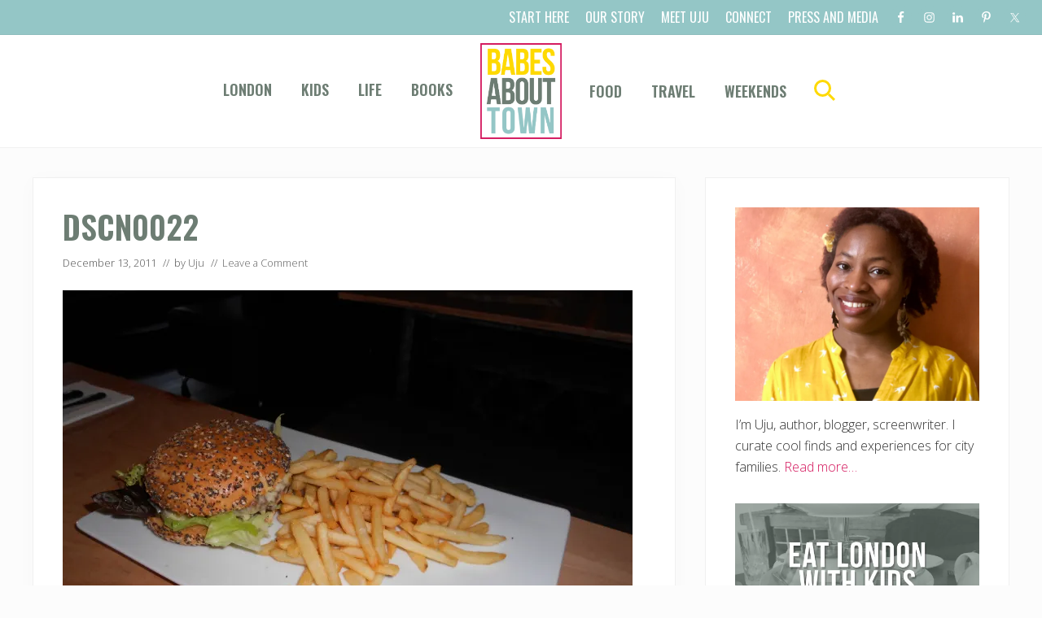

--- FILE ---
content_type: text/html; charset=UTF-8
request_url: https://babesabouttown.com/2011/12/free-family-dining-in-camden-12-days-of-xmas-giveaways/dscn0022/
body_size: 14387
content:
<!DOCTYPE html>
<html lang="en-US">
<head >
<meta charset="UTF-8" />
<meta name="viewport" content="width=device-width, initial-scale=1" />
<meta name='robots' content='index, follow, max-image-preview:large, max-snippet:-1, max-video-preview:-1' />

<!-- Social Warfare v4.5.6 https://warfareplugins.com - BEGINNING OF OUTPUT -->
<meta property="og:title" content="DSCN0022">
<meta property="article_author" content="https://www.facebook.com/BabesaboutTown/">
<meta property="article_publisher" content="https://www.facebook.com/BabesaboutTown/">
<meta property="og:image" content="https://babesabouttown.com/wp-content/uploads/2011/12/DSCN0022.jpg">
<meta property="fb:app_id" content="529576650555031">
<meta property="og:type" content="article">
<meta property="og:url" content="https://babesabouttown.com/2011/12/free-family-dining-in-camden-12-days-of-xmas-giveaways/dscn0022/">
<meta property="og:site_name" content="Babes About Town">
<meta property="article:published_time" content="2011-12-13T14:19:18+00:00">
<meta property="article:modified_time" content="2011-12-13T14:19:18+00:00">
<meta property="og:updated_time" content="2011-12-13T14:19:18+00:00">
<meta name="twitter:title" content="DSCN0022">
<meta name="twitter:image" content="https://babesabouttown.com/wp-content/uploads/2011/12/DSCN0022.jpg">
<meta name="twitter:site" content="@Babesabouttown">
<meta name="twitter:creator" content="@Babesabouttown">
<meta name="twitter:card" content="summary_large_image">
<style>
	@font-face {
		font-family: "sw-icon-font";
		src:url("https://babesabouttown.com/wp-content/plugins/social-warfare/assets/fonts/sw-icon-font.eot?ver=4.5.6");
		src:url("https://babesabouttown.com/wp-content/plugins/social-warfare/assets/fonts/sw-icon-font.eot?ver=4.5.6#iefix") format("embedded-opentype"),
		url("https://babesabouttown.com/wp-content/plugins/social-warfare/assets/fonts/sw-icon-font.woff?ver=4.5.6") format("woff"),
		url("https://babesabouttown.com/wp-content/plugins/social-warfare/assets/fonts/sw-icon-font.ttf?ver=4.5.6") format("truetype"),
		url("https://babesabouttown.com/wp-content/plugins/social-warfare/assets/fonts/sw-icon-font.svg?ver=4.5.6#1445203416") format("svg");
		font-weight: normal;
		font-style: normal;
		font-display:block;
	}
</style>
<!-- Social Warfare v4.5.6 https://warfareplugins.com - END OF OUTPUT -->


	<!-- This site is optimized with the Yoast SEO plugin v25.6 - https://yoast.com/wordpress/plugins/seo/ -->
	<title>DSCN0022 - Babes About Town</title>
<link data-rocket-preload as="style" href="https://fonts.googleapis.com/css2?family=Oswald:wght@200;400;600;700&#038;display=swap" rel="preload">
<link data-rocket-preload as="style" href="https://fonts.googleapis.com/css?family=Muli%3A200%2C200i%7COpen%20Sans%3A300%2C300i%2C400%2C400i%2C700%2C700i%7CPlayfair%20Display%3A700%2C700i&#038;display=swap" rel="preload">
<link href="https://fonts.googleapis.com/css2?family=Oswald:wght@200;400;600;700&#038;display=swap" media="print" onload="this.media=&#039;all&#039;" rel="stylesheet">
<noscript data-wpr-hosted-gf-parameters=""><link rel="stylesheet" href="https://fonts.googleapis.com/css2?family=Oswald:wght@200;400;600;700&#038;display=swap"></noscript>
<link href="https://fonts.googleapis.com/css?family=Muli%3A200%2C200i%7COpen%20Sans%3A300%2C300i%2C400%2C400i%2C700%2C700i%7CPlayfair%20Display%3A700%2C700i&#038;display=swap" media="print" onload="this.media=&#039;all&#039;" rel="stylesheet">
<noscript data-wpr-hosted-gf-parameters=""><link rel="stylesheet" href="https://fonts.googleapis.com/css?family=Muli%3A200%2C200i%7COpen%20Sans%3A300%2C300i%2C400%2C400i%2C700%2C700i%7CPlayfair%20Display%3A700%2C700i&#038;display=swap"></noscript>
	<link rel="canonical" href="https://babesabouttown.com/2011/12/free-family-dining-in-camden-12-days-of-xmas-giveaways/dscn0022/" />
	<meta property="og:locale" content="en_US" />
	<meta property="og:type" content="article" />
	<meta property="og:title" content="DSCN0022 - Babes About Town" />
	<meta property="og:url" content="https://babesabouttown.com/2011/12/free-family-dining-in-camden-12-days-of-xmas-giveaways/dscn0022/" />
	<meta property="og:site_name" content="Babes About Town" />
	<meta property="og:image" content="https://babesabouttown.com/2011/12/free-family-dining-in-camden-12-days-of-xmas-giveaways/dscn0022" />
	<meta property="og:image:width" content="1600" />
	<meta property="og:image:height" content="1200" />
	<meta property="og:image:type" content="image/jpeg" />
	<script type="application/ld+json" class="yoast-schema-graph">{"@context":"https://schema.org","@graph":[{"@type":"WebPage","@id":"https://babesabouttown.com/2011/12/free-family-dining-in-camden-12-days-of-xmas-giveaways/dscn0022/","url":"https://babesabouttown.com/2011/12/free-family-dining-in-camden-12-days-of-xmas-giveaways/dscn0022/","name":"DSCN0022 - Babes About Town","isPartOf":{"@id":"https://babesabouttown.com/#website"},"primaryImageOfPage":{"@id":"https://babesabouttown.com/2011/12/free-family-dining-in-camden-12-days-of-xmas-giveaways/dscn0022/#primaryimage"},"image":{"@id":"https://babesabouttown.com/2011/12/free-family-dining-in-camden-12-days-of-xmas-giveaways/dscn0022/#primaryimage"},"thumbnailUrl":"https://i0.wp.com/babesabouttown.com/wp-content/uploads/2011/12/DSCN0022.jpg?fit=1600%2C1200&ssl=1","datePublished":"2011-12-13T14:19:18+00:00","breadcrumb":{"@id":"https://babesabouttown.com/2011/12/free-family-dining-in-camden-12-days-of-xmas-giveaways/dscn0022/#breadcrumb"},"inLanguage":"en-US","potentialAction":[{"@type":"ReadAction","target":["https://babesabouttown.com/2011/12/free-family-dining-in-camden-12-days-of-xmas-giveaways/dscn0022/"]}]},{"@type":"ImageObject","inLanguage":"en-US","@id":"https://babesabouttown.com/2011/12/free-family-dining-in-camden-12-days-of-xmas-giveaways/dscn0022/#primaryimage","url":"https://i0.wp.com/babesabouttown.com/wp-content/uploads/2011/12/DSCN0022.jpg?fit=1600%2C1200&ssl=1","contentUrl":"https://i0.wp.com/babesabouttown.com/wp-content/uploads/2011/12/DSCN0022.jpg?fit=1600%2C1200&ssl=1"},{"@type":"BreadcrumbList","@id":"https://babesabouttown.com/2011/12/free-family-dining-in-camden-12-days-of-xmas-giveaways/dscn0022/#breadcrumb","itemListElement":[{"@type":"ListItem","position":1,"name":"Home","item":"https://babesabouttown.com/"},{"@type":"ListItem","position":2,"name":"Free Family Lunch in Camden (12 Days of Xmas Giveaways)","item":"https://babesabouttown.com/2011/12/free-family-dining-in-camden-12-days-of-xmas-giveaways/"},{"@type":"ListItem","position":3,"name":"DSCN0022"}]},{"@type":"WebSite","@id":"https://babesabouttown.com/#website","url":"https://babesabouttown.com/","name":"Babes About Town","description":"Love. Play. Eat. London.","publisher":{"@id":"https://babesabouttown.com/#organization"},"potentialAction":[{"@type":"SearchAction","target":{"@type":"EntryPoint","urlTemplate":"https://babesabouttown.com/?s={search_term_string}"},"query-input":{"@type":"PropertyValueSpecification","valueRequired":true,"valueName":"search_term_string"}}],"inLanguage":"en-US"},{"@type":"Organization","@id":"https://babesabouttown.com/#organization","name":"Babes About Town","url":"https://babesabouttown.com/","logo":{"@type":"ImageObject","inLanguage":"en-US","@id":"https://babesabouttown.com/#/schema/logo/image/","url":"https://i0.wp.com/babesabouttown.com/wp-content/uploads/2020/09/Babes-About-Town.png?fit=697%2C819&ssl=1","contentUrl":"https://i0.wp.com/babesabouttown.com/wp-content/uploads/2020/09/Babes-About-Town.png?fit=697%2C819&ssl=1","width":697,"height":819,"caption":"Babes About Town"},"image":{"@id":"https://babesabouttown.com/#/schema/logo/image/"}}]}</script>
	<!-- / Yoast SEO plugin. -->


<link rel='dns-prefetch' href='//stats.wp.com' />
<link rel='dns-prefetch' href='//fonts.googleapis.com' />
<link href='https://fonts.gstatic.com' crossorigin rel='preconnect' />
<link rel='preconnect' href='//i0.wp.com' />
<link rel='preconnect' href='//c0.wp.com' />
<link rel="alternate" type="application/rss+xml" title="Babes About Town &raquo; Feed" href="https://babesabouttown.com/feed/" />
<link rel="alternate" type="application/rss+xml" title="Babes About Town &raquo; Comments Feed" href="https://babesabouttown.com/comments/feed/" />
<link rel="alternate" type="application/rss+xml" title="Babes About Town &raquo; DSCN0022 Comments Feed" href="https://babesabouttown.com/2011/12/free-family-dining-in-camden-12-days-of-xmas-giveaways/dscn0022/feed/" />
<link rel='stylesheet' id='social-warfare-block-css-css' href='https://babesabouttown.com/wp-content/plugins/social-warfare/assets/js/post-editor/dist/blocks.style.build.css?ver=6.6.4' type='text/css' media='all' />
<style id='wp-emoji-styles-inline-css' type='text/css'>

	img.wp-smiley, img.emoji {
		display: inline !important;
		border: none !important;
		box-shadow: none !important;
		height: 1em !important;
		width: 1em !important;
		margin: 0 0.07em !important;
		vertical-align: -0.1em !important;
		background: none !important;
		padding: 0 !important;
	}
</style>
<link rel='stylesheet' id='wp-block-library-css' href='https://c0.wp.com/c/6.6.4/wp-includes/css/dist/block-library/style.min.css' type='text/css' media='all' />
<link rel='stylesheet' id='mediaelement-css' href='https://c0.wp.com/c/6.6.4/wp-includes/js/mediaelement/mediaelementplayer-legacy.min.css' type='text/css' media='all' />
<link rel='stylesheet' id='wp-mediaelement-css' href='https://c0.wp.com/c/6.6.4/wp-includes/js/mediaelement/wp-mediaelement.min.css' type='text/css' media='all' />
<style id='jetpack-sharing-buttons-style-inline-css' type='text/css'>
.jetpack-sharing-buttons__services-list{display:flex;flex-direction:row;flex-wrap:wrap;gap:0;list-style-type:none;margin:5px;padding:0}.jetpack-sharing-buttons__services-list.has-small-icon-size{font-size:12px}.jetpack-sharing-buttons__services-list.has-normal-icon-size{font-size:16px}.jetpack-sharing-buttons__services-list.has-large-icon-size{font-size:24px}.jetpack-sharing-buttons__services-list.has-huge-icon-size{font-size:36px}@media print{.jetpack-sharing-buttons__services-list{display:none!important}}.editor-styles-wrapper .wp-block-jetpack-sharing-buttons{gap:0;padding-inline-start:0}ul.jetpack-sharing-buttons__services-list.has-background{padding:1.25em 2.375em}
</style>
<style id='classic-theme-styles-inline-css' type='text/css'>
/*! This file is auto-generated */
.wp-block-button__link{color:#fff;background-color:#32373c;border-radius:9999px;box-shadow:none;text-decoration:none;padding:calc(.667em + 2px) calc(1.333em + 2px);font-size:1.125em}.wp-block-file__button{background:#32373c;color:#fff;text-decoration:none}
</style>
<style id='global-styles-inline-css' type='text/css'>
:root{--wp--preset--aspect-ratio--square: 1;--wp--preset--aspect-ratio--4-3: 4/3;--wp--preset--aspect-ratio--3-4: 3/4;--wp--preset--aspect-ratio--3-2: 3/2;--wp--preset--aspect-ratio--2-3: 2/3;--wp--preset--aspect-ratio--16-9: 16/9;--wp--preset--aspect-ratio--9-16: 9/16;--wp--preset--color--black: #000000;--wp--preset--color--cyan-bluish-gray: #abb8c3;--wp--preset--color--white: #ffffff;--wp--preset--color--pale-pink: #f78da7;--wp--preset--color--vivid-red: #cf2e2e;--wp--preset--color--luminous-vivid-orange: #ff6900;--wp--preset--color--luminous-vivid-amber: #fcb900;--wp--preset--color--light-green-cyan: #7bdcb5;--wp--preset--color--vivid-green-cyan: #00d084;--wp--preset--color--pale-cyan-blue: #8ed1fc;--wp--preset--color--vivid-cyan-blue: #0693e3;--wp--preset--color--vivid-purple: #9b51e0;--wp--preset--gradient--vivid-cyan-blue-to-vivid-purple: linear-gradient(135deg,rgba(6,147,227,1) 0%,rgb(155,81,224) 100%);--wp--preset--gradient--light-green-cyan-to-vivid-green-cyan: linear-gradient(135deg,rgb(122,220,180) 0%,rgb(0,208,130) 100%);--wp--preset--gradient--luminous-vivid-amber-to-luminous-vivid-orange: linear-gradient(135deg,rgba(252,185,0,1) 0%,rgba(255,105,0,1) 100%);--wp--preset--gradient--luminous-vivid-orange-to-vivid-red: linear-gradient(135deg,rgba(255,105,0,1) 0%,rgb(207,46,46) 100%);--wp--preset--gradient--very-light-gray-to-cyan-bluish-gray: linear-gradient(135deg,rgb(238,238,238) 0%,rgb(169,184,195) 100%);--wp--preset--gradient--cool-to-warm-spectrum: linear-gradient(135deg,rgb(74,234,220) 0%,rgb(151,120,209) 20%,rgb(207,42,186) 40%,rgb(238,44,130) 60%,rgb(251,105,98) 80%,rgb(254,248,76) 100%);--wp--preset--gradient--blush-light-purple: linear-gradient(135deg,rgb(255,206,236) 0%,rgb(152,150,240) 100%);--wp--preset--gradient--blush-bordeaux: linear-gradient(135deg,rgb(254,205,165) 0%,rgb(254,45,45) 50%,rgb(107,0,62) 100%);--wp--preset--gradient--luminous-dusk: linear-gradient(135deg,rgb(255,203,112) 0%,rgb(199,81,192) 50%,rgb(65,88,208) 100%);--wp--preset--gradient--pale-ocean: linear-gradient(135deg,rgb(255,245,203) 0%,rgb(182,227,212) 50%,rgb(51,167,181) 100%);--wp--preset--gradient--electric-grass: linear-gradient(135deg,rgb(202,248,128) 0%,rgb(113,206,126) 100%);--wp--preset--gradient--midnight: linear-gradient(135deg,rgb(2,3,129) 0%,rgb(40,116,252) 100%);--wp--preset--font-size--small: 13px;--wp--preset--font-size--medium: 20px;--wp--preset--font-size--large: 36px;--wp--preset--font-size--x-large: 42px;--wp--preset--spacing--20: 0.44rem;--wp--preset--spacing--30: 0.67rem;--wp--preset--spacing--40: 1rem;--wp--preset--spacing--50: 1.5rem;--wp--preset--spacing--60: 2.25rem;--wp--preset--spacing--70: 3.38rem;--wp--preset--spacing--80: 5.06rem;--wp--preset--shadow--natural: 6px 6px 9px rgba(0, 0, 0, 0.2);--wp--preset--shadow--deep: 12px 12px 50px rgba(0, 0, 0, 0.4);--wp--preset--shadow--sharp: 6px 6px 0px rgba(0, 0, 0, 0.2);--wp--preset--shadow--outlined: 6px 6px 0px -3px rgba(255, 255, 255, 1), 6px 6px rgba(0, 0, 0, 1);--wp--preset--shadow--crisp: 6px 6px 0px rgba(0, 0, 0, 1);}:where(.is-layout-flex){gap: 0.5em;}:where(.is-layout-grid){gap: 0.5em;}body .is-layout-flex{display: flex;}.is-layout-flex{flex-wrap: wrap;align-items: center;}.is-layout-flex > :is(*, div){margin: 0;}body .is-layout-grid{display: grid;}.is-layout-grid > :is(*, div){margin: 0;}:where(.wp-block-columns.is-layout-flex){gap: 2em;}:where(.wp-block-columns.is-layout-grid){gap: 2em;}:where(.wp-block-post-template.is-layout-flex){gap: 1.25em;}:where(.wp-block-post-template.is-layout-grid){gap: 1.25em;}.has-black-color{color: var(--wp--preset--color--black) !important;}.has-cyan-bluish-gray-color{color: var(--wp--preset--color--cyan-bluish-gray) !important;}.has-white-color{color: var(--wp--preset--color--white) !important;}.has-pale-pink-color{color: var(--wp--preset--color--pale-pink) !important;}.has-vivid-red-color{color: var(--wp--preset--color--vivid-red) !important;}.has-luminous-vivid-orange-color{color: var(--wp--preset--color--luminous-vivid-orange) !important;}.has-luminous-vivid-amber-color{color: var(--wp--preset--color--luminous-vivid-amber) !important;}.has-light-green-cyan-color{color: var(--wp--preset--color--light-green-cyan) !important;}.has-vivid-green-cyan-color{color: var(--wp--preset--color--vivid-green-cyan) !important;}.has-pale-cyan-blue-color{color: var(--wp--preset--color--pale-cyan-blue) !important;}.has-vivid-cyan-blue-color{color: var(--wp--preset--color--vivid-cyan-blue) !important;}.has-vivid-purple-color{color: var(--wp--preset--color--vivid-purple) !important;}.has-black-background-color{background-color: var(--wp--preset--color--black) !important;}.has-cyan-bluish-gray-background-color{background-color: var(--wp--preset--color--cyan-bluish-gray) !important;}.has-white-background-color{background-color: var(--wp--preset--color--white) !important;}.has-pale-pink-background-color{background-color: var(--wp--preset--color--pale-pink) !important;}.has-vivid-red-background-color{background-color: var(--wp--preset--color--vivid-red) !important;}.has-luminous-vivid-orange-background-color{background-color: var(--wp--preset--color--luminous-vivid-orange) !important;}.has-luminous-vivid-amber-background-color{background-color: var(--wp--preset--color--luminous-vivid-amber) !important;}.has-light-green-cyan-background-color{background-color: var(--wp--preset--color--light-green-cyan) !important;}.has-vivid-green-cyan-background-color{background-color: var(--wp--preset--color--vivid-green-cyan) !important;}.has-pale-cyan-blue-background-color{background-color: var(--wp--preset--color--pale-cyan-blue) !important;}.has-vivid-cyan-blue-background-color{background-color: var(--wp--preset--color--vivid-cyan-blue) !important;}.has-vivid-purple-background-color{background-color: var(--wp--preset--color--vivid-purple) !important;}.has-black-border-color{border-color: var(--wp--preset--color--black) !important;}.has-cyan-bluish-gray-border-color{border-color: var(--wp--preset--color--cyan-bluish-gray) !important;}.has-white-border-color{border-color: var(--wp--preset--color--white) !important;}.has-pale-pink-border-color{border-color: var(--wp--preset--color--pale-pink) !important;}.has-vivid-red-border-color{border-color: var(--wp--preset--color--vivid-red) !important;}.has-luminous-vivid-orange-border-color{border-color: var(--wp--preset--color--luminous-vivid-orange) !important;}.has-luminous-vivid-amber-border-color{border-color: var(--wp--preset--color--luminous-vivid-amber) !important;}.has-light-green-cyan-border-color{border-color: var(--wp--preset--color--light-green-cyan) !important;}.has-vivid-green-cyan-border-color{border-color: var(--wp--preset--color--vivid-green-cyan) !important;}.has-pale-cyan-blue-border-color{border-color: var(--wp--preset--color--pale-cyan-blue) !important;}.has-vivid-cyan-blue-border-color{border-color: var(--wp--preset--color--vivid-cyan-blue) !important;}.has-vivid-purple-border-color{border-color: var(--wp--preset--color--vivid-purple) !important;}.has-vivid-cyan-blue-to-vivid-purple-gradient-background{background: var(--wp--preset--gradient--vivid-cyan-blue-to-vivid-purple) !important;}.has-light-green-cyan-to-vivid-green-cyan-gradient-background{background: var(--wp--preset--gradient--light-green-cyan-to-vivid-green-cyan) !important;}.has-luminous-vivid-amber-to-luminous-vivid-orange-gradient-background{background: var(--wp--preset--gradient--luminous-vivid-amber-to-luminous-vivid-orange) !important;}.has-luminous-vivid-orange-to-vivid-red-gradient-background{background: var(--wp--preset--gradient--luminous-vivid-orange-to-vivid-red) !important;}.has-very-light-gray-to-cyan-bluish-gray-gradient-background{background: var(--wp--preset--gradient--very-light-gray-to-cyan-bluish-gray) !important;}.has-cool-to-warm-spectrum-gradient-background{background: var(--wp--preset--gradient--cool-to-warm-spectrum) !important;}.has-blush-light-purple-gradient-background{background: var(--wp--preset--gradient--blush-light-purple) !important;}.has-blush-bordeaux-gradient-background{background: var(--wp--preset--gradient--blush-bordeaux) !important;}.has-luminous-dusk-gradient-background{background: var(--wp--preset--gradient--luminous-dusk) !important;}.has-pale-ocean-gradient-background{background: var(--wp--preset--gradient--pale-ocean) !important;}.has-electric-grass-gradient-background{background: var(--wp--preset--gradient--electric-grass) !important;}.has-midnight-gradient-background{background: var(--wp--preset--gradient--midnight) !important;}.has-small-font-size{font-size: var(--wp--preset--font-size--small) !important;}.has-medium-font-size{font-size: var(--wp--preset--font-size--medium) !important;}.has-large-font-size{font-size: var(--wp--preset--font-size--large) !important;}.has-x-large-font-size{font-size: var(--wp--preset--font-size--x-large) !important;}
:where(.wp-block-post-template.is-layout-flex){gap: 1.25em;}:where(.wp-block-post-template.is-layout-grid){gap: 1.25em;}
:where(.wp-block-columns.is-layout-flex){gap: 2em;}:where(.wp-block-columns.is-layout-grid){gap: 2em;}
:root :where(.wp-block-pullquote){font-size: 1.5em;line-height: 1.6;}
</style>
<link rel='stylesheet' id='fb-widget-frontend-style-css' href='https://babesabouttown.com/wp-content/plugins/facebook-pagelike-widget/assets/css/style.css?ver=1.0.0' type='text/css' media='all' />
<link rel='stylesheet' id='mailerlite_forms.css-css' href='https://babesabouttown.com/wp-content/plugins/official-mailerlite-sign-up-forms/assets/css/mailerlite_forms.css?ver=1.7.18' type='text/css' media='all' />
<link rel='stylesheet' id='social_warfare-css' href='https://babesabouttown.com/wp-content/plugins/social-warfare/assets/css/style.min.css?ver=4.5.6' type='text/css' media='all' />

<link rel='stylesheet' id='mai-theme-engine-css' href='https://babesabouttown.com/wp-content/plugins/mai-theme-engine/assets/css/mai-theme.min.css?ver=1.13.1' type='text/css' media='all' />
<link rel='stylesheet' id='flexington-css' href='https://babesabouttown.com/wp-content/plugins/mai-theme-engine/assets/css/flexington.min.css?ver=2.5.0' type='text/css' media='all' />
<link rel='stylesheet' id='simple-social-icons-font-css' href='https://babesabouttown.com/wp-content/plugins/simple-social-icons/css/style.css?ver=4.0.0' type='text/css' media='all' />
<link rel='stylesheet' id='mai-lifestyle-pro-css' href='https://babesabouttown.com/wp-content/themes/mai-lifestyle-pro/style.css?ver=1.1.0.102220201553' type='text/css' media='all' />
<script type="text/javascript" src="https://c0.wp.com/c/6.6.4/wp-includes/js/jquery/jquery.min.js" id="jquery-core-js"></script>
<script type="text/javascript" src="https://c0.wp.com/c/6.6.4/wp-includes/js/jquery/jquery-migrate.min.js" id="jquery-migrate-js" data-rocket-defer defer></script>
<link rel="https://api.w.org/" href="https://babesabouttown.com/wp-json/" /><link rel="alternate" title="JSON" type="application/json" href="https://babesabouttown.com/wp-json/wp/v2/media/7437" /><link rel="EditURI" type="application/rsd+xml" title="RSD" href="https://babesabouttown.com/xmlrpc.php?rsd" />
<meta name="generator" content="WordPress 6.6.4" />
<link rel='shortlink' href='https://babesabouttown.com/?p=7437' />
<link rel="alternate" title="oEmbed (JSON)" type="application/json+oembed" href="https://babesabouttown.com/wp-json/oembed/1.0/embed?url=https%3A%2F%2Fbabesabouttown.com%2F2011%2F12%2Ffree-family-dining-in-camden-12-days-of-xmas-giveaways%2Fdscn0022%2F" />
<link rel="alternate" title="oEmbed (XML)" type="text/xml+oembed" href="https://babesabouttown.com/wp-json/oembed/1.0/embed?url=https%3A%2F%2Fbabesabouttown.com%2F2011%2F12%2Ffree-family-dining-in-camden-12-days-of-xmas-giveaways%2Fdscn0022%2F&#038;format=xml" />
            <!-- MailerLite Universal -->
            <script>
                (function (m, a, i, l, e, r) {
                    m['MailerLiteObject'] = e;

                    function f() {
                        var c = {a: arguments, q: []};
                        var r = this.push(c);
                        return "number" != typeof r ? r : f.bind(c.q);
                    }

                    f.q = f.q || [];
                    m[e] = m[e] || f.bind(f.q);
                    m[e].q = m[e].q || f.q;
                    r = a.createElement(i);
                    var _ = a.getElementsByTagName(i)[0];
                    r.async = 1;
                    r.src = l + '?' + (~~(new Date().getTime() / 10000000));
                    _.parentNode.insertBefore(r, _);
                })(window, document, 'script', 'https://static.mailerlite.com/js/universal.js', 'ml');

                var ml_account = ml('accounts', '1043816', 'b5v2k1v4l7', 'load');
            </script>
            <!-- End MailerLite Universal -->
        	<style>img#wpstats{display:none}</style>
		<link rel="pingback" href="https://babesabouttown.com/xmlrpc.php" />
<script>
  (function(i,s,o,g,r,a,m){i['GoogleAnalyticsObject']=r;i[r]=i[r]||function(){
  (i[r].q=i[r].q||[]).push(arguments)},i[r].l=1*new Date();a=s.createElement(o),
  m=s.getElementsByTagName(o)[0];a.async=1;a.src=g;m.parentNode.insertBefore(a,m)
  })(window,document,'script','//www.google-analytics.com/analytics.js','ga');

  ga('create', 'UA-12511157-1', 'babesabouttown.com');
  ga('send', 'pageview');

</script><style>
	:root {
		--header-spacer: 0;
		--text-title: 100%;
		--logo-width: 100px;
		--logo-shrink-width: 70px;
		--logo-margin-top: 6px;
		--logo-margin-bottom: 6px;
	}
	.site-title.has-text-title a {
		font-size: var(--text-title);
	}
	@media only screen and (min-width: 769px) {
		.site-title a {
			margin-top: var(--logo-margin-top);
			margin-bottom: var(--logo-margin-bottom);
		}
		.custom-logo-link {
			max-width: var(--logo-width);
		}
	}
	@media only screen and (max-width: 768px) {
		.site-title a {
			margin-top: 4px;
			margin-bottom: 4px;
		}
		.custom-logo-link {
			max-width: var(--logo-shrink-width);
		}
	}
	</style><style>
	@media only screen and (max-width: 768px) {
		.header-before,
		.header-left,
		.header-right,
		.nav-primary,
		.nav-secondary {
			display: none;
		}
		.mai-toggle {
			display: block;
		}
	}
	</style><link rel="icon" href="https://i0.wp.com/babesabouttown.com/wp-content/uploads/2020/09/cropped-favicon.png?fit=32%2C32&#038;ssl=1" sizes="32x32" />
<link rel="icon" href="https://i0.wp.com/babesabouttown.com/wp-content/uploads/2020/09/cropped-favicon.png?fit=192%2C192&#038;ssl=1" sizes="192x192" />
<link rel="apple-touch-icon" href="https://i0.wp.com/babesabouttown.com/wp-content/uploads/2020/09/cropped-favicon.png?fit=180%2C180&#038;ssl=1" />
<meta name="msapplication-TileImage" content="https://i0.wp.com/babesabouttown.com/wp-content/uploads/2020/09/cropped-favicon.png?fit=270%2C270&#038;ssl=1" />
		<style type="text/css" id="wp-custom-css">
			a {color: #D3135A; }
.genesis-nav-menu a {
    font-size: 18px !important;
	font-family: Oswald; text-transform: uppercase; font-weight: 600; color: #6d7d73; letter-spacing: 0px;
}

.header-before .genesis-nav-menu a {
    font-size: 16px !important;
	font-family: Oswald; text-transform: uppercase; font-weight: 400; color: #fff; letter-spacing: 0px;
}

.header-before .genesis-nav-menu a:hover {
    color: #6d7d73; letter-spacing: 0px;
}

.nav-header .nav-search:focus, .nav-header .nav-search:hover, .nav-header .sub-menu .current-menu-item > a, .nav-header .sub-menu .current-menu-item > a:focus, .nav-header .sub-menu .current-menu-item > a:hover, .nav-header .sub-menu a:focus, .nav-header .sub-menu a:hover, .nav-header a:focus, .nav-header a:hover, .nav-header > .current-menu-ancestor > a, .nav-header > .current-menu-item > a, .nav-header > .menu-item-has-children:not(.highlight):focus > a, .nav-header > .menu-item-has-children:not(.highlight):hover > a {
    color: #94c6c6;
}

.header-before {background: #94c6c6; padding: 5px 0;}



.nav-header .nav-search {color: #fed900 !important;}

h1, h2, h3, h4, h5, h5, .button a {font-family: Oswald !important;}

h1 {text-transform: uppercase; color: #6d7d73; font-weight: 600 !important;}

h2 {text-transform: uppercase; color: #94c6c6; font-weight: 600 !important;}

h4 {text-transform: uppercase; color: #6d7d73; font-weight: 600 !important;}

#hero .button {background-color: #d3135a; text-transform: uppercase; font-family: Oswald;}
#hero .button:hover{background-color: #fed900; }

#hero .button-2 {background-color: #94C6C6; text-transform: uppercase; font-family: Oswald; font-weight: 400; font-size: 16px; padding: 10px 20px; text-decoration: none; color: #000;}
#meet-uju h4 {text-transform: none; color: #fff; font-weight: 600 !important; font-size: 26px;}

.mailerlite-form-title { font-size: 33px; font-family: Oswald;
    text-transform: uppercase;
    color: #d3135a;
    font-weight: 600 !important;
}

.footer-widgets {
    background-color: #ffffff;
}

.footer-widgets-1 {max-width: 1200px !important; }
.footer-widgets-1 img {float: center; margin: 0 auto; display: block; }

.home .nav-secondary .current-menu-item > a, .nav-secondary, .nav-secondary .sub-menu a {
    background-color: #fff;
}

.nav-secondary a:hover {
    color: #D3135A;
}		</style>
		<noscript><style id="rocket-lazyload-nojs-css">.rll-youtube-player, [data-lazy-src]{display:none !important;}</style></noscript><meta name="generator" content="WP Rocket 3.20.3" data-wpr-features="wpr_defer_js wpr_lazyload_images wpr_desktop" /></head>
<body class="attachment attachment-template-default single single-attachment postid-7437 attachmentid-7437 attachment-jpeg wp-custom-logo header-full-width content-sidebar genesis-breadcrumbs-hidden genesis-footer-widgets-visible has-sticky-header has-standard-menu singular no-js text-md has-sidebar has-one-sidebar">	<script>
		//<![CDATA[
		( function() {
			var c = document.body.classList;
			c.remove( 'no-js' );
			c.add( 'js' );
		})();
		//]]>
	</script>
	<div class="site-container"><ul class="genesis-skip-link"><li><a href="#mai-toggle" class="screen-reader-shortcut"> Menu</a></li><li><a href="#genesis-nav-header-left" class="screen-reader-shortcut"> Skip to left header navigation</a></li><li><a href="#genesis-nav-header-right" class="screen-reader-shortcut"> Skip to right header navigation</a></li><li><a href="#genesis-content" class="screen-reader-shortcut"> Skip to main content</a></li><li><a href="#genesis-nav-secondary" class="screen-reader-shortcut"> Skip to secondary navigation</a></li><li><a href="#genesis-sidebar-primary" class="screen-reader-shortcut"> Skip to primary sidebar</a></li><li><a href="#genesis-footer-widgets" class="screen-reader-shortcut"> Skip to footer</a></li></ul><div class="header-before text-sm"><div class="wrap"><aside class="widget-area"><h2 class="genesis-sidebar-title screen-reader-text">Before Header</h2><section id="nav_menu-4" class="widget widget_nav_menu"><div class="widget-wrap"><nav class="nav-header-before"><ul id="menu-top-menu" class="menu genesis-nav-menu js-superfish"><li id="menu-item-23429" class="menu-item menu-item-type-post_type menu-item-object-page menu-item-23429"><a href="https://babesabouttown.com/start-here/"><span >Start Here</span></a></li>
<li id="menu-item-14622" class="menu-item menu-item-type-post_type menu-item-object-page menu-item-14622"><a href="https://babesabouttown.com/about/"><span >Our Story</span></a></li>
<li id="menu-item-23499" class="menu-item menu-item-type-post_type menu-item-object-page menu-item-23499"><a href="https://babesabouttown.com/about/who-we-are/"><span >Meet Uju</span></a></li>
<li id="menu-item-23425" class="menu-item menu-item-type-post_type menu-item-object-page menu-item-23425"><a href="https://babesabouttown.com/about/contact-us/"><span >Connect</span></a></li>
<li id="menu-item-23587" class="menu-item menu-item-type-post_type menu-item-object-page menu-item-23587"><a href="https://babesabouttown.com/press-and-media/"><span >Press and Media</span></a></li>
</ul></nav></div></section>
<section id="simple-social-icons-1" class="widget simple-social-icons"><div class="widget-wrap"><ul class="aligncenter"><li class="ssi-facebook"><a href="https://www.facebook.com/pages/Babes-about-Town/266482548829" ><svg role="img" class="social-facebook" aria-labelledby="social-facebook-1"><title id="social-facebook-1">Facebook</title><use xlink:href="https://babesabouttown.com/wp-content/plugins/simple-social-icons/symbol-defs.svg#social-facebook"></use></svg></a></li><li class="ssi-instagram"><a href="https://www.instagram.com/babesabouttown/" ><svg role="img" class="social-instagram" aria-labelledby="social-instagram-1"><title id="social-instagram-1">Instagram</title><use xlink:href="https://babesabouttown.com/wp-content/plugins/simple-social-icons/symbol-defs.svg#social-instagram"></use></svg></a></li><li class="ssi-linkedin"><a href="https://www.linkedin.com/in/ujuasika/" ><svg role="img" class="social-linkedin" aria-labelledby="social-linkedin-1"><title id="social-linkedin-1">LinkedIn</title><use xlink:href="https://babesabouttown.com/wp-content/plugins/simple-social-icons/symbol-defs.svg#social-linkedin"></use></svg></a></li><li class="ssi-pinterest"><a href="https://www.pinterest.com/babesabouttown/" ><svg role="img" class="social-pinterest" aria-labelledby="social-pinterest-1"><title id="social-pinterest-1">Pinterest</title><use xlink:href="https://babesabouttown.com/wp-content/plugins/simple-social-icons/symbol-defs.svg#social-pinterest"></use></svg></a></li><li class="ssi-twitter"><a href="https://twitter.com/BabesaboutTown" ><svg role="img" class="social-twitter" aria-labelledby="social-twitter-1"><title id="social-twitter-1">Twitter</title><use xlink:href="https://babesabouttown.com/wp-content/plugins/simple-social-icons/symbol-defs.svg#social-twitter"></use></svg></a></li></ul></div></section>
</aside></div></div><span id="header-trigger-wrap"><span id="header-trigger"></span></span><header class="site-header has-header-left has-header-right"><div class="wrap"><div class="site-header-row row middle-xs between-xs"><div class="title-area col col-xs-auto col-md-12 col-lg-auto text-xs-center start-xs"><p class="site-title"><a href="https://babesabouttown.com/" class="custom-logo-link" rel="home"><img width="697" height="819" src="data:image/svg+xml,%3Csvg%20xmlns='http://www.w3.org/2000/svg'%20viewBox='0%200%20697%20819'%3E%3C/svg%3E" class="custom-logo" alt="Babes About Town" decoding="async" data-lazy-srcset="https://i0.wp.com/babesabouttown.com/wp-content/uploads/2020/09/Babes-About-Town.png?w=697&amp;ssl=1 697w, https://i0.wp.com/babesabouttown.com/wp-content/uploads/2020/09/Babes-About-Town.png?resize=596%2C700&amp;ssl=1 596w" data-lazy-sizes="(max-width: 697px) 100vw, 697px" data-lazy-src="https://i0.wp.com/babesabouttown.com/wp-content/uploads/2020/09/Babes-About-Town.png?fit=697%2C819&#038;ssl=1" /><noscript><img width="697" height="819" src="https://i0.wp.com/babesabouttown.com/wp-content/uploads/2020/09/Babes-About-Town.png?fit=697%2C819&amp;ssl=1" class="custom-logo" alt="Babes About Town" decoding="async" srcset="https://i0.wp.com/babesabouttown.com/wp-content/uploads/2020/09/Babes-About-Town.png?w=697&amp;ssl=1 697w, https://i0.wp.com/babesabouttown.com/wp-content/uploads/2020/09/Babes-About-Town.png?resize=596%2C700&amp;ssl=1 596w" sizes="(max-width: 697px) 100vw, 697px" /></noscript></a></p><p class="site-description screen-reader-text">Love. Play. Eat. London.</p></div><div class="header-left col col-xs col-md-6 col-lg first-lg text-xs-right"><nav class="nav-header_left" id="genesis-nav-header-left"><ul id="menu-left-menu" class="nav-header menu genesis-nav-menu js-superfish"><li id="menu-item-14800" class="london menu-item menu-item-type-taxonomy menu-item-object-category menu-item-14800"><a href="https://babesabouttown.com/category/london/"><span >London</span></a></li>
<li id="menu-item-14805" class="kids menu-item menu-item-type-taxonomy menu-item-object-category menu-item-14805"><a href="https://babesabouttown.com/category/kids-2/"><span >Kids</span></a></li>
<li id="menu-item-14804" class="life menu-item menu-item-type-taxonomy menu-item-object-category menu-item-14804"><a href="https://babesabouttown.com/category/life/"><span >Life</span></a></li>
<li id="menu-item-23359" class="menu-item menu-item-type-custom menu-item-object-custom menu-item-23359"><a href="https://ujuasika.com/"><span >Books</span></a></li>
</ul></nav></div><div class="header-right col col-xs col-md-6 col-lg text-xs-left"><nav class="nav-header_right" id="genesis-nav-header-right"><ul id="menu-right-menu" class="nav-header menu genesis-nav-menu js-superfish"><li id="menu-item-23353" class="menu-item menu-item-type-taxonomy menu-item-object-category menu-item-23353"><a href="https://babesabouttown.com/category/food/"><span >Food</span></a></li>
<li id="menu-item-23352" class="menu-item menu-item-type-taxonomy menu-item-object-category menu-item-23352"><a href="https://babesabouttown.com/category/adventure/"><span >Travel</span></a></li>
<li id="menu-item-23355" class="menu-item menu-item-type-taxonomy menu-item-object-category menu-item-23355"><a href="https://babesabouttown.com/category/london/weekends/"><span >Weekends</span></a></li>
<li id="menu-item-23372" class="search menu-item menu-item-type-custom menu-item-object-custom menu-item-23372"><a href="#"><span >Search</span></a></li>
</ul></nav></div></div><div id="mai-menu" class="mai-menu"><div class="mai-menu-outer"><div class="mai-menu-inner"><form class="search-form" method="get" action="https://babesabouttown.com/" role="search"><label class="search-form-label screen-reader-text" for="searchform-2">Search this website</label><input class="search-form-input" type="search" name="s" id="searchform-2" placeholder="Search this website"><input class="search-form-submit" type="submit" value="Search"><meta content="https://babesabouttown.com/?s={s}"></form><div class="menu-mobile-menu-container"><ul id="menu-mobile-menu" class="menu"><li id="menu-item-23641" class="menu-item menu-item-type-post_type menu-item-object-page menu-item-23641"><a href="https://babesabouttown.com/start-here/">Start Here</a></li>
<li id="menu-item-23642" class="menu-item menu-item-type-post_type menu-item-object-page menu-item-23642"><a href="https://babesabouttown.com/about/">Our Story</a></li>
<li id="menu-item-23643" class="menu-item menu-item-type-post_type menu-item-object-page menu-item-23643"><a href="https://babesabouttown.com/about/who-we-are/">Meet Uju</a></li>
<li id="menu-item-23644" class="menu-item menu-item-type-post_type menu-item-object-page menu-item-23644"><a href="https://babesabouttown.com/about/contact-us/">Connect</a></li>
<li id="menu-item-23649" class="menu-item menu-item-type-post_type menu-item-object-page menu-item-23649"><a href="https://babesabouttown.com/press-and-media/">Press and Media</a></li>
<li id="menu-item-23645" class="menu-item menu-item-type-taxonomy menu-item-object-category menu-item-23645"><a href="https://babesabouttown.com/category/london/">London</a></li>
<li id="menu-item-23646" class="menu-item menu-item-type-taxonomy menu-item-object-category menu-item-23646"><a href="https://babesabouttown.com/category/kids-2/">Kids</a></li>
<li id="menu-item-23647" class="menu-item menu-item-type-taxonomy menu-item-object-category menu-item-23647"><a href="https://babesabouttown.com/category/life/">Life</a></li>
<li id="menu-item-23652" class="menu-item menu-item-type-custom menu-item-object-custom menu-item-23652"><a href="https://ujuasika.com">Book</a></li>
<li id="menu-item-23651" class="menu-item menu-item-type-taxonomy menu-item-object-category menu-item-23651"><a href="https://babesabouttown.com/category/food/">Food</a></li>
<li id="menu-item-23648" class="menu-item menu-item-type-taxonomy menu-item-object-category menu-item-23648"><a href="https://babesabouttown.com/category/adventure/">Travel</a></li>
<li id="menu-item-23650" class="menu-item menu-item-type-taxonomy menu-item-object-category menu-item-23650"><a href="https://babesabouttown.com/category/london/weekends/">Weekends</a></li>
</ul></div><aside class="widget-area"><h2 class="genesis-sidebar-title screen-reader-text">Mobile Menu</h2><section id="text-21" class="widget widget_text"><div class="widget-wrap">			<div class="textwidget"><p><a href="https://amzn.to/2YomkHM"><img fetchpriority="high" decoding="async" data-recalc-dims="1" class="aligncenter size-medium wp-image-23380" src="data:image/svg+xml,%3Csvg%20xmlns='http://www.w3.org/2000/svg'%20viewBox='0%200%20458%20700'%3E%3C/svg%3E" alt="" width="458" height="700" data-lazy-srcset="https://i0.wp.com/babesabouttown.com/wp-content/uploads/2020/09/Bringing-Up-Race-book-image.png?w=706&amp;ssl=1 706w, https://i0.wp.com/babesabouttown.com/wp-content/uploads/2020/09/Bringing-Up-Race-book-image.png?resize=458%2C700&amp;ssl=1 458w" data-lazy-sizes="(max-width: 458px) 100vw, 458px" data-lazy-src="https://i0.wp.com/babesabouttown.com/wp-content/uploads/2020/09/Bringing-Up-Race-book-image.png?resize=458%2C700&#038;ssl=1" /><noscript><img fetchpriority="high" decoding="async" data-recalc-dims="1" class="aligncenter size-medium wp-image-23380" src="https://i0.wp.com/babesabouttown.com/wp-content/uploads/2020/09/Bringing-Up-Race-book-image.png?resize=458%2C700&#038;ssl=1" alt="" width="458" height="700" srcset="https://i0.wp.com/babesabouttown.com/wp-content/uploads/2020/09/Bringing-Up-Race-book-image.png?w=706&amp;ssl=1 706w, https://i0.wp.com/babesabouttown.com/wp-content/uploads/2020/09/Bringing-Up-Race-book-image.png?resize=458%2C700&amp;ssl=1 458w" sizes="(max-width: 458px) 100vw, 458px" /></noscript></a></p>
<p><center><a class="button" href="https://uk.bookshop.org/books/bringing-up-race-how-to-raise-a-kind-child-in-a-prejudiced-world/9781529368727" target="_blank" rel="noopener">Buy Now</a></center></p>
</div>
		</div></section>
</aside></div></div></div></div></header><div class="site-inner"><div class="content-sidebar-wrap has-boxed-children"><main class="content" id="genesis-content"><article class="post-7437 attachment type-attachment status-inherit entry boxed" aria-label="DSCN0022"><header class="entry-header"><h1 class="entry-title">DSCN0022</h1>
<p class="entry-meta"><time class="entry-time">December 13, 2011</time> <span class="entry-author">//&nbsp;&nbsp;by&nbsp;<a href="https://babesabouttown.com/author/uju/" class="entry-author-link" rel="author"><span class="entry-author-name">Uju</span></a></span><span class="entry-comments-link">//&nbsp;&nbsp;<a class="scroll-to" href="#respond">Leave a Comment</a></span> </p></header><div class="entry-content"><p class="attachment"><a href="https://i0.wp.com/babesabouttown.com/wp-content/uploads/2011/12/DSCN0022.jpg?ssl=1"><img decoding="async" width="700" height="525" src="data:image/svg+xml,%3Csvg%20xmlns='http://www.w3.org/2000/svg'%20viewBox='0%200%20700%20525'%3E%3C/svg%3E" class="attachment-medium size-medium" alt="" data-lazy-srcset="https://i0.wp.com/babesabouttown.com/wp-content/uploads/2011/12/DSCN0022.jpg?w=1600&amp;ssl=1 1600w, https://i0.wp.com/babesabouttown.com/wp-content/uploads/2011/12/DSCN0022.jpg?resize=700%2C525&amp;ssl=1 700w, https://i0.wp.com/babesabouttown.com/wp-content/uploads/2011/12/DSCN0022.jpg?resize=550%2C413&amp;ssl=1 550w, https://i0.wp.com/babesabouttown.com/wp-content/uploads/2011/12/DSCN0022.jpg?resize=350%2C263&amp;ssl=1 350w, https://i0.wp.com/babesabouttown.com/wp-content/uploads/2011/12/DSCN0022.jpg?resize=260%2C195&amp;ssl=1 260w, https://i0.wp.com/babesabouttown.com/wp-content/uploads/2011/12/DSCN0022.jpg?resize=440%2C330&amp;ssl=1 440w" data-lazy-sizes="(max-width: 700px) 100vw, 700px" data-lazy-src="https://i0.wp.com/babesabouttown.com/wp-content/uploads/2011/12/DSCN0022.jpg?fit=700%2C525&#038;ssl=1"><noscript><img decoding="async" width="700" height="525" src="https://i0.wp.com/babesabouttown.com/wp-content/uploads/2011/12/DSCN0022.jpg?fit=700%2C525&amp;ssl=1" class="attachment-medium size-medium" alt="" srcset="https://i0.wp.com/babesabouttown.com/wp-content/uploads/2011/12/DSCN0022.jpg?w=1600&amp;ssl=1 1600w, https://i0.wp.com/babesabouttown.com/wp-content/uploads/2011/12/DSCN0022.jpg?resize=700%2C525&amp;ssl=1 700w, https://i0.wp.com/babesabouttown.com/wp-content/uploads/2011/12/DSCN0022.jpg?resize=550%2C413&amp;ssl=1 550w, https://i0.wp.com/babesabouttown.com/wp-content/uploads/2011/12/DSCN0022.jpg?resize=350%2C263&amp;ssl=1 350w, https://i0.wp.com/babesabouttown.com/wp-content/uploads/2011/12/DSCN0022.jpg?resize=260%2C195&amp;ssl=1 260w, https://i0.wp.com/babesabouttown.com/wp-content/uploads/2011/12/DSCN0022.jpg?resize=440%2C330&amp;ssl=1 440w" sizes="(max-width: 700px) 100vw, 700px"></noscript></a></p>

<div class="swp-content-locator"></div></div><footer class="entry-footer"></footer></article><section class="author-box boxed"><img alt='' src="data:image/svg+xml,%3Csvg%20xmlns='http://www.w3.org/2000/svg'%20viewBox='0%200%20200%20200'%3E%3C/svg%3E" data-lazy-srcset='https://secure.gravatar.com/avatar/21ce563b24de1a7937a71604ab31ffcc?s=400&#038;d=mm&#038;r=g 2x' class='avatar avatar-200 photo' height='200' width='200' decoding='async' data-lazy-src="https://secure.gravatar.com/avatar/21ce563b24de1a7937a71604ab31ffcc?s=200&#038;d=mm&#038;r=g"/><noscript><img alt='' src='https://secure.gravatar.com/avatar/21ce563b24de1a7937a71604ab31ffcc?s=200&#038;d=mm&#038;r=g' srcset='https://secure.gravatar.com/avatar/21ce563b24de1a7937a71604ab31ffcc?s=400&#038;d=mm&#038;r=g 2x' class='avatar avatar-200 photo' height='200' width='200' decoding='async'/></noscript><h4 class="author-box-title">About <span itemprop="name">Uju</span></h4><div class="author-box-content" itemprop="description"><p>Uju Asika is a writer, <a href="https://babesabouttown.com">blogger</a> and creative consultant. She is the author of <em><a href="https://www.amazon.co.uk/Raising-Boys-Who-Better-Generation/dp/0241608414">Raising Boys Who Do Better: A Hopeful Guide for a New Generation</a></em> (DK/Penguin Random House), <em><a href="https://amzn.to/2YomkHM">Bringing Up Race: How to Raise a Kind Child in a Prejudiced World</a></em> (Yellow Kite/Hachette UK) and the delightful picture book <em><a href="https://www.amazon.co.uk/World-Me-You-Everyone-Welcome/dp/1526364123">A World for Me and You</a></em>, illustrated by Jennie Poh (Hachette Children's Group). Uju's books are available at <a href="//uk.bookshop.org/shop/UjuAsika”">Bookshop.org</a>, Amazon, <a href="https://bit.ly/3hgyvyY">Waterstones</a> and other good bookshops. Follow Uju @babesabouttown on <a href="https://twitter.com/BabesaboutTown">Twitter</a>/<a href="https://www.facebook.com/BabesaboutTown/">Facebook</a>/<a href="https://www.instagram.com/babesabouttown/">Instagram</a>.</p>
</div></section><h2 class="screen-reader-text">Reader Interactions</h2><div class="comment-respond-wrap boxed">	<div id="respond" class="comment-respond">
		<h3 id="reply-title" class="comment-reply-title">Leave a Reply</h3><form action="https://babesabouttown.com/wp-comments-post.php" method="post" id="commentform" class="comment-form" novalidate><p class="comment-notes"><span id="email-notes">Your email address will not be published.</span> <span class="required-field-message">Required fields are marked <span class="required">*</span></span></p><p class="comment-form-comment"><label for="comment">Comment <span class="required">*</span></label> <textarea id="comment" name="comment" cols="45" rows="8" maxlength="65525" required></textarea></p><p class="comment-form-author"><label for="author">Name <span class="required">*</span></label> <input id="author" name="author" type="text" value="" size="30" maxlength="245" autocomplete="name" required /></p>
<p class="comment-form-email"><label for="email">Email <span class="required">*</span></label> <input id="email" name="email" type="email" value="" size="30" maxlength="100" aria-describedby="email-notes" autocomplete="email" required /></p>
<p class="comment-form-url"><label for="url">Website</label> <input id="url" name="url" type="url" value="" size="30" maxlength="200" autocomplete="url" /></p>
<p class="comment-form-cookies-consent"><input id="wp-comment-cookies-consent" name="wp-comment-cookies-consent" type="checkbox" value="yes" /> <label for="wp-comment-cookies-consent">Save my name, email, and website in this browser for the next time I comment.</label></p>
<p class="form-submit"><input name="submit" type="submit" id="submit" class="submit" value="Post Comment" /> <input type='hidden' name='comment_post_ID' value='7437' id='comment_post_ID' />
<input type='hidden' name='comment_parent' id='comment_parent' value='0' />
</p><p style="display: none;"><input type="hidden" id="akismet_comment_nonce" name="akismet_comment_nonce" value="4dac015a6a" /></p><p style="display: none !important;" class="akismet-fields-container" data-prefix="ak_"><label>&#916;<textarea name="ak_hp_textarea" cols="45" rows="8" maxlength="100"></textarea></label><input type="hidden" id="ak_js_1" name="ak_js" value="171"/><script>document.getElementById( "ak_js_1" ).setAttribute( "value", ( new Date() ).getTime() );</script></p></form>	</div><!-- #respond -->
	</div></main><aside class="sidebar sidebar-primary widget-area has-boxed boxed" role="complementary" aria-label="Primary Sidebar" id="genesis-sidebar-primary"><h2 class="genesis-sidebar-title screen-reader-text">Primary Sidebar</h2><section id="text-15" class="widget widget_text"><div class="widget-wrap">			<div class="textwidget"><p><img decoding="async" data-recalc-dims="1" class="aligncenter size-medium wp-image-23366" src="data:image/svg+xml,%3Csvg%20xmlns='http://www.w3.org/2000/svg'%20viewBox='0%200%20700%20556'%3E%3C/svg%3E" alt="" width="700" height="556" data-lazy-src="https://i0.wp.com/babesabouttown.com/wp-content/uploads/2020/09/Uju-photo-1-1.jpg?resize=700%2C556&#038;ssl=1" /><noscript><img decoding="async" data-recalc-dims="1" class="aligncenter size-medium wp-image-23366" src="https://i0.wp.com/babesabouttown.com/wp-content/uploads/2020/09/Uju-photo-1-1.jpg?resize=700%2C556&#038;ssl=1" alt="" width="700" height="556" /></noscript></p>
<p>I&#8217;m Uju, author, blogger, screenwriter. I curate cool finds and experiences for city families. <a href="https://babesabouttown.com/about">Read more&#8230;</a></p>
</div>
		</div></section>
<section id="text-17" class="widget widget_text"><div class="widget-wrap">			<div class="textwidget"><a href="https://babesabouttown.com/tag/eat-london-with-kids/"><img data-recalc-dims="1" src="data:image/svg+xml,%3Csvg%20xmlns='http://www.w3.org/2000/svg'%20viewBox='0%200%200%200'%3E%3C/svg%3E" data-lazy-src="https://i0.wp.com/babesabouttown.com/wp-content/uploads/2020/09/eat-london-with-kids.jpg?ssl=1"><noscript><img data-recalc-dims="1" src="https://i0.wp.com/babesabouttown.com/wp-content/uploads/2020/09/eat-london-with-kids.jpg?ssl=1"></noscript></a>

<a href="https://babesabouttown.com/tag/dates-with-dads/"><img data-recalc-dims="1" src="data:image/svg+xml,%3Csvg%20xmlns='http://www.w3.org/2000/svg'%20viewBox='0%200%200%200'%3E%3C/svg%3E" data-lazy-src="https://i0.wp.com/babesabouttown.com/wp-content/uploads/2020/09/date-night-london.jpg?ssl=1"><noscript><img data-recalc-dims="1" src="https://i0.wp.com/babesabouttown.com/wp-content/uploads/2020/09/date-night-london.jpg?ssl=1"></noscript></a>

<a href="https://babesabouttown.com/babe-friendly-guides/parent-baby-cinema-by-area/"><img data-recalc-dims="1" src="data:image/svg+xml,%3Csvg%20xmlns='http://www.w3.org/2000/svg'%20viewBox='0%200%200%200'%3E%3C/svg%3E" data-lazy-src="https://i0.wp.com/babesabouttown.com/wp-content/uploads/2020/10/london-kids-cinema-copy.jpg?ssl=1"><noscript><img data-recalc-dims="1" src="https://i0.wp.com/babesabouttown.com/wp-content/uploads/2020/10/london-kids-cinema-copy.jpg?ssl=1"></noscript></a>

<a href="https://babesabouttown.com/category/kids-and-race/"><img data-recalc-dims="1" src="data:image/svg+xml,%3Csvg%20xmlns='http://www.w3.org/2000/svg'%20viewBox='0%200%200%200'%3E%3C/svg%3E" data-lazy-src="https://i0.wp.com/babesabouttown.com/wp-content/uploads/2020/09/race1.jpg?ssl=1"><noscript><img data-recalc-dims="1" src="https://i0.wp.com/babesabouttown.com/wp-content/uploads/2020/09/race1.jpg?ssl=1"></noscript></a>

</div>
		</div></section>
<section id="text-20" class="widget widget_text"><div class="widget-wrap"><h3 class="widgettitle widget-title">Get the Book</h3>
			<div class="textwidget"><p><a href="https://amzn.to/2YomkHM"><img decoding="async" data-recalc-dims="1" class="aligncenter size-medium wp-image-23380" src="data:image/svg+xml,%3Csvg%20xmlns='http://www.w3.org/2000/svg'%20viewBox='0%200%20458%20700'%3E%3C/svg%3E" alt="" width="458" height="700" data-lazy-srcset="https://i0.wp.com/babesabouttown.com/wp-content/uploads/2020/09/Bringing-Up-Race-book-image.png?w=706&amp;ssl=1 706w, https://i0.wp.com/babesabouttown.com/wp-content/uploads/2020/09/Bringing-Up-Race-book-image.png?resize=458%2C700&amp;ssl=1 458w" data-lazy-sizes="(max-width: 458px) 100vw, 458px" data-lazy-src="https://i0.wp.com/babesabouttown.com/wp-content/uploads/2020/09/Bringing-Up-Race-book-image.png?resize=458%2C700&#038;ssl=1" /><noscript><img decoding="async" data-recalc-dims="1" class="aligncenter size-medium wp-image-23380" src="https://i0.wp.com/babesabouttown.com/wp-content/uploads/2020/09/Bringing-Up-Race-book-image.png?resize=458%2C700&#038;ssl=1" alt="" width="458" height="700" srcset="https://i0.wp.com/babesabouttown.com/wp-content/uploads/2020/09/Bringing-Up-Race-book-image.png?w=706&amp;ssl=1 706w, https://i0.wp.com/babesabouttown.com/wp-content/uploads/2020/09/Bringing-Up-Race-book-image.png?resize=458%2C700&amp;ssl=1 458w" sizes="(max-width: 458px) 100vw, 458px" /></noscript></a></p>
<p><center><a class="button" href="https://amzn.to/2YomkHM" target="_blank" rel="noopener">Buy Now</a></center><center></center><center><img decoding="async" data-recalc-dims="1" class="aligncenter size-full wp-image-27138" src="data:image/svg+xml,%3Csvg%20xmlns='http://www.w3.org/2000/svg'%20viewBox='0%200%20304%20499'%3E%3C/svg%3E" alt="" width="304" height="499" data-lazy-srcset="https://i0.wp.com/babesabouttown.com/wp-content/uploads/2023/06/Raising-Boys-cover.jpeg?w=304&amp;ssl=1 304w, https://i0.wp.com/babesabouttown.com/wp-content/uploads/2023/06/Raising-Boys-cover.jpeg?resize=244%2C400&amp;ssl=1 244w" data-lazy-sizes="(max-width: 304px) 100vw, 304px" data-lazy-src="https://i0.wp.com/babesabouttown.com/wp-content/uploads/2023/06/Raising-Boys-cover.jpeg?resize=304%2C499&#038;ssl=1" /><noscript><img decoding="async" data-recalc-dims="1" class="aligncenter size-full wp-image-27138" src="https://i0.wp.com/babesabouttown.com/wp-content/uploads/2023/06/Raising-Boys-cover.jpeg?resize=304%2C499&#038;ssl=1" alt="" width="304" height="499" srcset="https://i0.wp.com/babesabouttown.com/wp-content/uploads/2023/06/Raising-Boys-cover.jpeg?w=304&amp;ssl=1 304w, https://i0.wp.com/babesabouttown.com/wp-content/uploads/2023/06/Raising-Boys-cover.jpeg?resize=244%2C400&amp;ssl=1 244w" sizes="(max-width: 304px) 100vw, 304px" /></noscript></center><center></center><center><a class="button" href="https://geni.us/RaisingBoys" target="_blank" rel="noopener">Buy Now</a></center><center></center><center><img decoding="async" data-recalc-dims="1" class="aligncenter size-full wp-image-25648" src="data:image/svg+xml,%3Csvg%20xmlns='http://www.w3.org/2000/svg'%20viewBox='0%200%20500%20500'%3E%3C/svg%3E" alt="A World for Me and You cover" width="500" height="500" data-lazy-srcset="https://i0.wp.com/babesabouttown.com/wp-content/uploads/2022/04/A-World-for-Me-and-You-cover.jpg?w=500&amp;ssl=1 500w, https://i0.wp.com/babesabouttown.com/wp-content/uploads/2022/04/A-World-for-Me-and-You-cover.jpg?resize=150%2C150&amp;ssl=1 150w, https://i0.wp.com/babesabouttown.com/wp-content/uploads/2022/04/A-World-for-Me-and-You-cover.jpg?resize=80%2C80&amp;ssl=1 80w" data-lazy-sizes="(max-width: 500px) 100vw, 500px" data-lazy-src="https://i0.wp.com/babesabouttown.com/wp-content/uploads/2022/04/A-World-for-Me-and-You-cover.jpg?resize=500%2C500&#038;ssl=1" /><noscript><img decoding="async" data-recalc-dims="1" class="aligncenter size-full wp-image-25648" src="https://i0.wp.com/babesabouttown.com/wp-content/uploads/2022/04/A-World-for-Me-and-You-cover.jpg?resize=500%2C500&#038;ssl=1" alt="A World for Me and You cover" width="500" height="500" srcset="https://i0.wp.com/babesabouttown.com/wp-content/uploads/2022/04/A-World-for-Me-and-You-cover.jpg?w=500&amp;ssl=1 500w, https://i0.wp.com/babesabouttown.com/wp-content/uploads/2022/04/A-World-for-Me-and-You-cover.jpg?resize=150%2C150&amp;ssl=1 150w, https://i0.wp.com/babesabouttown.com/wp-content/uploads/2022/04/A-World-for-Me-and-You-cover.jpg?resize=80%2C80&amp;ssl=1 80w" sizes="(max-width: 500px) 100vw, 500px" /></noscript></center><center><a class="button" href="https://uk.bookshop.org/a/8978/9781526364128" target="_blank" rel="noopener">Buy Now</a></center></p>
</div>
		</div></section>
<section id="mailerlite_widget-2" class="widget widget_mailerlite_widget"><div class="widget-wrap">                <div class="ml-form-embed"
                     data-account="1043816:b5v2k1v4l7"
                     data-form="905588:k4v2z9">
                </div>
            </div></section>
<section id="search-5" class="widget widget_search"><div class="widget-wrap"><form class="search-form" method="get" action="https://babesabouttown.com/" role="search"><label class="search-form-label screen-reader-text" for="searchform-3">Search this website</label><input class="search-form-input" type="search" name="s" id="searchform-3" placeholder="Search this website"><input class="search-form-submit" type="submit" value="Search"><meta content="https://babesabouttown.com/?s={s}"></form></div></section>
<section id="custom_html-2" class="widget_text widget widget_custom_html"><div class="widget_text widget-wrap"><div class="textwidget custom-html-widget"><a href="https://www.vuelio.com/uk/social-media-index/top-20-uk-parenting-blogs"><img data-recalc-dims="1" class="alignnone size-full wp-image-98114" src="data:image/svg+xml,%3Csvg%20xmlns='http://www.w3.org/2000/svg'%20viewBox='0%200%20400%20400'%3E%3C/svg%3E" alt="VuelioTop20Badge2025" width="400" height="400" data-lazy-src="https://i0.wp.com/www.vuelio.com/uk/wp-content/uploads/2025/01/Top-20-Blog-Badge.png?resize=400%2C400&#038;ssl=1" /><noscript><img data-recalc-dims="1" class="alignnone size-full wp-image-98114" src="https://i0.wp.com/www.vuelio.com/uk/wp-content/uploads/2025/01/Top-20-Blog-Badge.png?resize=400%2C400&#038;ssl=1" alt="VuelioTop20Badge2025" width="400" height="400" /></noscript></a>
<a href="https://www.vuelio.com/uk/social-media-index/mummy-blogs-uk-top-10/"><img data-recalc-dims="1" class="alignnone size-full wp-image-98114" src="data:image/svg+xml,%3Csvg%20xmlns='http://www.w3.org/2000/svg'%20viewBox='0%200%20400%20400'%3E%3C/svg%3E" alt="VuelioTop10Badge2025" width="400" height="400" data-lazy-src="https://i0.wp.com/www.vuelio.com/uk/wp-content/uploads/2025/01/Top-10-Blog-Badge.png?resize=400%2C400&#038;ssl=1" /><noscript><img data-recalc-dims="1" class="alignnone size-full wp-image-98114" src="https://i0.wp.com/www.vuelio.com/uk/wp-content/uploads/2025/01/Top-10-Blog-Badge.png?resize=400%2C400&#038;ssl=1" alt="VuelioTop10Badge2025" width="400" height="400" /></noscript></a>
<a href="https://www.vuelio.com/uk/social-media-index/londonlifestyle-blogs-uk-top-10/"><img class="aligncenter size-full wp-image-98114" src=" https://babesabouttown.com/wp-content/uploads/2021/11/Vuelio-Top-10-Badge-2021.png" alt="VuelioTop10Badge2021" width="200" height="200" data-lazy-src="https://babesabouttown.com/wp-content/uploads/2021/11/Vuelio-Top-10-Badge-2021.png" /><noscript><img class="aligncenter size-full wp-image-98114" src=" https://babesabouttown.com/wp-content/uploads/2021/11/Vuelio-Top-10-Badge-2021.png" alt="VuelioTop10Badge2021" width="200" height="200" /></noscript></a>
<a href="https://www.vuelio.com/uk/social-media-index/mummy-blogs-uk-top-10/"><img data-recalc-dims="1" class="aligncenter size-full wp-image-98114" src="data:image/svg+xml,%3Csvg%20xmlns='http://www.w3.org/2000/svg'%20viewBox='0%200%20200%20200'%3E%3C/svg%3E" alt="VuelioTop10Badge2022" width="200" height="200" data-lazy-src="https://i0.wp.com/babesabouttown.com/wp-content/uploads/2022/05/Top-10-Blog-2022.png?resize=200%2C200&#038;ssl=1" /><noscript><img data-recalc-dims="1" class="aligncenter size-full wp-image-98114" src="https://i0.wp.com/babesabouttown.com/wp-content/uploads/2022/05/Top-10-Blog-2022.png?resize=200%2C200&#038;ssl=1" alt="VuelioTop10Badge2022" width="200" height="200" /></noscript></a>
<a href="https://www.vuelio.com/uk/social-media-index/mummy-blogs-uk-top-10/"><img data-recalc-dims="1" class="aligncenter size-full wp-image-98114" src="data:image/svg+xml,%3Csvg%20xmlns='http://www.w3.org/2000/svg'%20viewBox='0%200%20200%20200'%3E%3C/svg%3E" alt="VuelioTop10Badge2023" width="200" height="200" data-lazy-src="https://i0.wp.com/babesabouttown.com/wp-content/uploads/2023/11/Top-10-badge-2023.png?resize=200%2C200&#038;ssl=1" /><noscript><img data-recalc-dims="1" class="aligncenter size-full wp-image-98114" src="https://i0.wp.com/babesabouttown.com/wp-content/uploads/2023/11/Top-10-badge-2023.png?resize=200%2C200&#038;ssl=1" alt="VuelioTop10Badge2023" width="200" height="200" /></noscript></a>
</div></div></section>
</aside></div></div><div class="footer-widgets" id="genesis-footer-widgets"><h2 class="genesis-sidebar-title screen-reader-text">Footer</h2><div class="wrap"><div class="widget-area footer-widgets-1 footer-widget-area"><section id="media_image-2" class="widget widget_media_image"><div class="widget-wrap"><img width="700" height="146" src="data:image/svg+xml,%3Csvg%20xmlns='http://www.w3.org/2000/svg'%20viewBox='0%200%20700%20146'%3E%3C/svg%3E" class="image wp-image-23560  attachment-medium size-medium" alt="" style="max-width: 100%; height: auto;" decoding="async" data-lazy-srcset="https://i0.wp.com/babesabouttown.com/wp-content/uploads/2020/10/press-bw.jpg?w=1200&amp;ssl=1 1200w, https://i0.wp.com/babesabouttown.com/wp-content/uploads/2020/10/press-bw.jpg?resize=700%2C146&amp;ssl=1 700w" data-lazy-sizes="(max-width: 700px) 100vw, 700px" data-lazy-src="https://i0.wp.com/babesabouttown.com/wp-content/uploads/2020/10/press-bw.jpg?fit=700%2C146&#038;ssl=1" /><noscript><img width="700" height="146" src="https://i0.wp.com/babesabouttown.com/wp-content/uploads/2020/10/press-bw.jpg?fit=700%2C146&amp;ssl=1" class="image wp-image-23560  attachment-medium size-medium" alt="" style="max-width: 100%; height: auto;" decoding="async" srcset="https://i0.wp.com/babesabouttown.com/wp-content/uploads/2020/10/press-bw.jpg?w=1200&amp;ssl=1 1200w, https://i0.wp.com/babesabouttown.com/wp-content/uploads/2020/10/press-bw.jpg?resize=700%2C146&amp;ssl=1 700w" sizes="(max-width: 700px) 100vw, 700px" /></noscript></div></section>
</div></div></div><nav class="nav-secondary" aria-label="Secondary" id="genesis-nav-secondary"><div class="wrap"><ul id="menu-footer-menu-1" class="menu genesis-nav-menu menu-secondary js-superfish"><li class="menu-item menu-item-type-post_type menu-item-object-page menu-item-23579"><a href="https://babesabouttown.com/faqs/"><span >FAQS</span></a></li>
<li class="menu-item menu-item-type-post_type menu-item-object-page menu-item-privacy-policy menu-item-23580"><a rel="privacy-policy" href="https://babesabouttown.com/privacy-policy/"><span >Privacy Policy</span></a></li>
<li class="menu-item menu-item-type-post_type menu-item-object-page menu-item-23578"><a href="https://babesabouttown.com/disclosure/"><span >Disclosure</span></a></li>
<li class="menu-item menu-item-type-post_type menu-item-object-page menu-item-23577"><a href="https://babesabouttown.com/competitions-and-giveaways/"><span >Competitions</span></a></li>
</ul></div></nav><footer class="site-footer text-sm"><div class="wrap"><p>Copyright &#x000A9;&nbsp;2026 &middot; <a target="_blank" href="http://seemydesignsbyshauna.com">Blog Design</a> by Shauna Callaghan</p></div></footer></div>  <style type="text/css" media="screen">#simple-social-icons-1 ul li a, #simple-social-icons-1 ul li a:hover, #simple-social-icons-1 ul li a:focus { background-color: #94c6c6 !important; border-radius: 50px; color: #ffffff !important; border: 0px #ffffff solid !important; font-size: 15px; padding: 8px; }  #simple-social-icons-1 ul li a:hover, #simple-social-icons-1 ul li a:focus { background-color: #94C6C6 !important; border-color: #ffffff !important; color: #d3135a !important; }  #simple-social-icons-1 ul li a:focus { outline: 1px dotted #94C6C6 !important; }</style><script type="text/javascript" id="social_warfare_script-js-extra">
/* <![CDATA[ */
var socialWarfare = {"addons":["pro"],"post_id":"7437","variables":{"emphasizeIcons":"0","powered_by_toggle":false,"affiliate_link":"https:\/\/warfareplugins.com"},"floatBeforeContent":""};
/* ]]> */
</script>
<script type="text/javascript" src="https://babesabouttown.com/wp-content/plugins/social-warfare/assets/js/script.min.js?ver=4.5.6" id="social_warfare_script-js" data-rocket-defer defer></script>
<script type="text/javascript" src="https://c0.wp.com/c/6.6.4/wp-includes/js/hoverIntent.min.js" id="hoverIntent-js" data-rocket-defer defer></script>
<script type="text/javascript" src="https://babesabouttown.com/wp-content/themes/genesis/lib/js/menu/superfish.min.js?ver=1.7.10" id="superfish-js" data-rocket-defer defer></script>
<script type="text/javascript" src="https://babesabouttown.com/wp-content/themes/genesis/lib/js/skip-links.min.js?ver=3.5.0" id="skip-links-js" data-rocket-defer defer></script>
<script type="text/javascript" id="mai-theme-engine-js-extra">
/* <![CDATA[ */
var maiVars = {"mainMenu":"Menu","subMenu":"Submenu","searchBox":"<div class=\"search-box\" style=\"display:none;\"><form class=\"search-form\" method=\"get\" action=\"https:\/\/babesabouttown.com\/\" role=\"search\"><label class=\"search-form-label screen-reader-text\" for=\"searchform-1\">Search this website<\/label><input class=\"search-form-input\" type=\"search\" name=\"s\" id=\"searchform-1\" placeholder=\"Search this website\"><input class=\"search-form-submit\" type=\"submit\" value=\"Search\"><meta content=\"https:\/\/babesabouttown.com\/?s={s}\"><\/form><\/div>","maiScrollTo":".scroll-to"};
/* ]]> */
</script>
<script type="text/javascript" src="https://babesabouttown.com/wp-content/plugins/mai-theme-engine/assets/js/mai-theme.min.js?ver=1.13.1" id="mai-theme-engine-js" data-rocket-defer defer></script>
<script type="text/javascript" src="https://babesabouttown.com/wp-content/plugins/mai-theme-engine/assets/js/basic-scroll.min.js?ver=3.0.2" id="basic-scroll-js" data-rocket-defer defer></script>
<script type="text/javascript" id="mai-scroll-js-extra">
/* <![CDATA[ */
var maiScroll = {"logoWidth":"100","logoTop":"6","logoBottom":"6","logoShrinkWidth":"120","logoShrinkTop":"4","logoShrinkBottom":"4"};
/* ]]> */
</script>
<script type="text/javascript" src="https://babesabouttown.com/wp-content/plugins/mai-theme-engine/assets/js/mai-scroll.min.js?ver=1.13.1" id="mai-scroll-js" data-rocket-defer defer></script>
<script type="text/javascript" src="https://babesabouttown.com/wp-content/plugins/mai-theme-engine/assets/js/fitvids.min.js?ver=1.2.0" id="mai-responsive-videos-js" data-rocket-defer defer></script>
<script type="text/javascript" src="https://babesabouttown.com/wp-content/plugins/mai-theme-engine/assets/js/fitvids-init.min.js?ver=1.13.1" id="mai-responsive-video-init-js" data-rocket-defer defer></script>
<script type="text/javascript" id="jetpack-stats-js-before">
/* <![CDATA[ */
_stq = window._stq || [];
_stq.push([ "view", JSON.parse("{\"v\":\"ext\",\"blog\":\"200074757\",\"post\":\"7437\",\"tz\":\"0\",\"srv\":\"babesabouttown.com\",\"j\":\"1:14.5\"}") ]);
_stq.push([ "clickTrackerInit", "200074757", "7437" ]);
/* ]]> */
</script>
<script type="text/javascript" src="https://stats.wp.com/e-202605.js" id="jetpack-stats-js" defer="defer" data-wp-strategy="defer"></script>
<script defer type="text/javascript" src="https://babesabouttown.com/wp-content/plugins/akismet/_inc/akismet-frontend.js?ver=1763383437" id="akismet-frontend-js"></script>
<script type="text/javascript"> var swp_nonce = "ecf70cf3bc";function parentIsEvil() { var html = null; try { var doc = top.location.pathname; } catch(err){ }; if(typeof doc === "undefined") { return true } else { return false }; }; if (parentIsEvil()) { top.location = self.location.href; };var url = "https://babesabouttown.com/2011/12/free-family-dining-in-camden-12-days-of-xmas-giveaways/dscn0022/";if(url.indexOf("stfi.re") != -1) { var canonical = ""; var links = document.getElementsByTagName("link"); for (var i = 0; i &lt; links.length; i ++) { if (links[i].getAttribute(&quot;rel&quot;) === &quot;canonical&quot;) { canonical = links[i].getAttribute(&quot;href&quot;)}}; canonical = canonical.replace(&quot;?sfr=1&quot;, &quot;&quot;);top.location = canonical; console.log(canonical);};var swpFloatBeforeContent = false; var swp_ajax_url = &quot;https://babesabouttown.com/wp-admin/admin-ajax.php&quot;; var swp_post_id = &quot;7437&quot;;var swpClickTracking = false; swpPinIt={&quot;enabled&quot;:true,&quot;post_title&quot;:&quot;DSCN0022&quot;,&quot;image_description&quot;:&quot;&quot;,&quot;image_source&quot;:&quot;&quot;,&quot;hLocation&quot;:&quot;center&quot;,&quot;vLocation&quot;:&quot;middle&quot;,&quot;minWidth&quot;:&quot;200&quot;,&quot;minHeight&quot;:&quot;200&quot;,&quot;disableOnAnchors&quot;:false,&quot;button_size&quot;:&quot;1&quot;};</script><script>window.lazyLoadOptions=[{elements_selector:"img[data-lazy-src],.rocket-lazyload",data_src:"lazy-src",data_srcset:"lazy-srcset",data_sizes:"lazy-sizes",class_loading:"lazyloading",class_loaded:"lazyloaded",threshold:300,callback_loaded:function(element){if(element.tagName==="IFRAME"&&element.dataset.rocketLazyload=="fitvidscompatible"){if(element.classList.contains("lazyloaded")){if(typeof window.jQuery!="undefined"){if(jQuery.fn.fitVids){jQuery(element).parent().fitVids()}}}}}},{elements_selector:".rocket-lazyload",data_src:"lazy-src",data_srcset:"lazy-srcset",data_sizes:"lazy-sizes",class_loading:"lazyloading",class_loaded:"lazyloaded",threshold:300,}];window.addEventListener('LazyLoad::Initialized',function(e){var lazyLoadInstance=e.detail.instance;if(window.MutationObserver){var observer=new MutationObserver(function(mutations){var image_count=0;var iframe_count=0;var rocketlazy_count=0;mutations.forEach(function(mutation){for(var i=0;i<mutation.addedNodes.length;i++){if(typeof mutation.addedNodes[i].getElementsByTagName!=='function'){continue}
if(typeof mutation.addedNodes[i].getElementsByClassName!=='function'){continue}
images=mutation.addedNodes[i].getElementsByTagName('img');is_image=mutation.addedNodes[i].tagName=="IMG";iframes=mutation.addedNodes[i].getElementsByTagName('iframe');is_iframe=mutation.addedNodes[i].tagName=="IFRAME";rocket_lazy=mutation.addedNodes[i].getElementsByClassName('rocket-lazyload');image_count+=images.length;iframe_count+=iframes.length;rocketlazy_count+=rocket_lazy.length;if(is_image){image_count+=1}
if(is_iframe){iframe_count+=1}}});if(image_count>0||iframe_count>0||rocketlazy_count>0){lazyLoadInstance.update()}});var b=document.getElementsByTagName("body")[0];var config={childList:!0,subtree:!0};observer.observe(b,config)}},!1)</script><script data-no-minify="1" async src="https://babesabouttown.com/wp-content/plugins/wp-rocket/assets/js/lazyload/17.8.3/lazyload.min.js"></script><script>var rocket_beacon_data = {"ajax_url":"https:\/\/babesabouttown.com\/wp-admin\/admin-ajax.php","nonce":"ba48b5f216","url":"https:\/\/babesabouttown.com\/2011\/12\/free-family-dining-in-camden-12-days-of-xmas-giveaways\/dscn0022","is_mobile":false,"width_threshold":1600,"height_threshold":700,"delay":500,"debug":null,"status":{"atf":true,"lrc":true,"preconnect_external_domain":true},"elements":"img, video, picture, p, main, div, li, svg, section, header, span","lrc_threshold":1800,"preconnect_external_domain_elements":["link","script","iframe"],"preconnect_external_domain_exclusions":["static.cloudflareinsights.com","rel=\"profile\"","rel=\"preconnect\"","rel=\"dns-prefetch\"","rel=\"icon\""]}</script><script data-name="wpr-wpr-beacon" src='https://babesabouttown.com/wp-content/plugins/wp-rocket/assets/js/wpr-beacon.min.js' async></script></body></html>

<!-- This website is like a Rocket, isn't it? Performance optimized by WP Rocket. Learn more: https://wp-rocket.me -->

--- FILE ---
content_type: text/plain
request_url: https://www.google-analytics.com/j/collect?v=1&_v=j102&a=252895305&t=pageview&_s=1&dl=https%3A%2F%2Fbabesabouttown.com%2F2011%2F12%2Ffree-family-dining-in-camden-12-days-of-xmas-giveaways%2Fdscn0022%2F&ul=en-us%40posix&dt=DSCN0022%20-%20Babes%20About%20Town&sr=1280x720&vp=1280x720&_u=IEBAAAABAAAAACAAI~&jid=2085135446&gjid=708235443&cid=2073213501.1769413940&tid=UA-12511157-1&_gid=1345154059.1769413940&_r=1&_slc=1&z=991597646
body_size: -451
content:
2,cG-G9VXD1J9DR